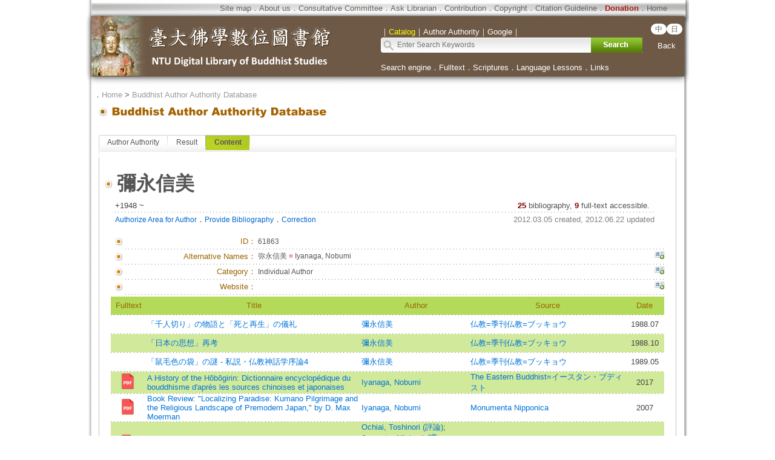

--- FILE ---
content_type: text/html;charset=utf-8
request_url: https://buddhism.lib.ntu.edu.tw/en/author/authorinfo.jsp?ID=%2061863
body_size: 8714
content:
 





 

<html>
<head>
	<!-- Global site tag (gtag.js) - Google Analytics -->
	<script async src="https://www.googletagmanager.com/gtag/js?id=G-W1HN00TY2L"></script>
	<script src="https://buddhism.lib.ntu.edu.tw/common/gtag.js" type="text/javascript"></script>
	<base href="https://buddhism.lib.ntu.edu.tw/" >
	<meta http-equiv="Content-Type" content="text/html; charset=utf-8">
	<title>NTU Digital Library of Buddhist Studies ::: Buddhist Author Authority Database</title>
	<link rel="SHORTCUT ICON" href="images/weblogo.ico">
	<link rel=stylesheet type="text/css" href="style.css"> 
	<link rel=stylesheet type="text/css" href="style_v1.css">
	<script src="javascript.js" type="text/javascript"></script>
	<script src="jquery-1.11.0.js" type="text/javascript"></script>
</head>
<body>

<table align="center" class="MainPanel">
    <tr>
	<td valign="top" colspan="3" class="MainPanelHeader">

<div align='center'><input type='hidden' name='choose' id='choose' value='SearchForm1'>
	<table border='0' width='995' cellspacing='0' cellpadding='4' height='148'>
		<tr>
			<td height='25' colspan='3'>
			<p align='right' style='font-size:10pt'>
			<font size='2' color='#FFFFFF'><a class='topheader' href='en/aboutus/sitemap.jsp'>Site map</a></font><font color='#676767'>．<a class='topheader' href='en/aboutus/aboutus.jsp'>About us</a>．<a class='topheader' href='en/aboutus/consultants.jsp'>Consultative Committee</a>．<a class='topheader' href='en/aboutus/contactus.jsp'>Ask Librarian</a>．<a class='topheader' href='en/aboutus/search_reg.jsp'>Contribution</a>．<a class='topheader' href='en/aboutus/copyright.jsp'>Copyright</a>．<a class='topheader' href="en/aboutus/cite.jsp">Citation Guideline</a>．<a class='topheader' href="en/aboutus/donate.jsp"><font size='2' color='#AA2211'><b>Donation</b></font></a>．<a class='topheader' href='./en/index.jsp'>Home</a>&nbsp;&nbsp;&nbsp;&nbsp;&nbsp;&nbsp;&nbsp;&nbsp;</font></td>
		</tr>
		<tr>
			<td width='474' rowspan='2'><a href='https://buddhism.lib.ntu.edu.tw/en/index.jsp'><img src='https://buddhism.lib.ntu.edu.tw/images/headlogolink.gif' border=0></a></td>
			<td valign='bottom' height='45'><font style='font-size:10pt' color='#FFFFFF'>｜<span id='S1' style='color:yellow'>Catalog</span>｜<span id='S2'>Author Authority</span>｜<!-- <span id='S3'>Chinese Buddhist Art</span>｜ --><span id='S4'>Google</span>｜</font><br>
			<div id='searchpanel'>
				<form name='SearchForm1' id='SearchForm1' method='get' action='en/search/default.jsp' style='margin-top:0px;margin-bottom:0px;'>
				<table border='0' cellspacing='0' cellpadding='0'>
					<tr><td width='360' height='25' background='https://buddhism.lib.ntu.edu.tw/images/search-input.gif' align='left'><input name='q' type='text' size='40' style='border: 0px none;background-color: transparent;font-size: 12; margin-left:25' onkeydown='if(window.event.keyCode==13) $("#SearchForm1").submit()' placeholder='Enter Search Keywords'></td>
						<td><button type='submit' onclick='$('#SearchForm1').submit()' onmouseover="this.style.cursor='pointer';" onmouseout="this.style.cursor='auto';" style="border:0px solid #000000;width:85px;height:25px;background-image:url('https://buddhism.lib.ntu.edu.tw/images/search-submit-en.gif');">&nbsp;</button></td>
					</tr>
				</table>
				</form>
			</div>
			</td>
			<td width='65' valign='top' align=center>
				<div style='margin-top: 7'><b><font size='2' color='#FFFFFF' face='Arial'>
	                <span class="badge-version"><a href='../index.jsp'>中</a></span><span class="badge-version"><a href='../jp/index.jsp'>日</a></span></font></b>
					<!--<a class='select' href='../DLMBS/index.jsp'>中文版</a></font></b>-->
                    <br><br><a class='select' href='javascript:history.go(-1);'>Back</a></div>
			</td>
		</tr>
		<tr>
			<td width='501' colspan='2' height='40' style='font-size:10pt'><font color='#FFFFFF'><a class='select' href='./en/search/'>Search engine</a>．<a class='select' href='./en/fulltext/'>Fulltext</a>．<a class='select' href='./en/sutra/'>Scriptures</a>．<a class='select' href='./en/lesson/'>Language Lessons</a>．<a class='select' href='./en/website/'>Links</a></font></td>
		</tr>
		<tr>
			<td width='474' height='15'></td>
			<td width='501' height='15' colspan='2'></td>
		</tr>
	</table>
</div>

<script language="javascript">
function setChoose(span){
	$("#S1").css("color","#FFFFFF");
	$("#S2").css("color","#FFFFFF");
	$("#S3").css("color","#FFFFFF");
	$("#S4").css("color","#FFFFFF");
	$("#"+span).css("color","yellow");
}

$(function(){	
	$("#S1").click(function(){
		$("#choose").val("SearchForm1");
		setChoose("S1");
		$("#searchpanel").html("<form name='SearchForm1' id='SearchForm1' method='get' style=\"margin-top:0px;margin-bottom:0px;\" action='search/default.jsp'><table border='0' cellspacing='0' cellpadding='0'><tr><td width='360' height='25' background='https://buddhism.lib.ntu.edu.tw/images/search-input.gif' align='left'><input name='q' type='text' size='40' style='border: 0px none;background-color: transparent;font-size: 12; margin-left:25' onkeydown='if(window.event.keyCode==13) $(\"#SearchForm1\").submit()' placeholder=\"Enter Search Keywords\"></td><td><button type='submit' onclick=\"$('#SearchForm1').submit()\" onmouseover=\"this.style.cursor='pointer';\" onmouseout=\"this.style.cursor='auto';\" style=\"border:0px solid #000000;width:85px;height:25px;background-image:url('https://buddhism.lib.ntu.edu.tw/images/search-submit-en.gif');\">&nbsp;</button></td></tr></table></form>");
	});
	$("#S1").mouseover(function() {
		this.style.color="yellow";
		this.style.cursor="pointer";
	});
	$("#S1").mouseout(function() {
		if($("#choose").val()!="SearchForm1") this.style.color="#FFFFFF";
	});
	
	$("#S2").click(function(){
		$("#choose").val("SearchForm2");
		setChoose("S2");
		$("#searchpanel").html("<form name='SearchForm2' id='SearchForm2' method='POST' style=\"margin-top:0px;margin-bottom:0px;\" action='https://buddhism.lib.ntu.edu.tw/en/author/authorlist.jsp'><table border='0' cellspacing='0' cellpadding='0'><input type='hidden' name='cboAuthorQryRule' value='part'><tr><td width='360' height='25' background='https://buddhism.lib.ntu.edu.tw/images/search-input.gif' align='left'><input name='txtAuthorQryString' id='txtAuthorQryString' type='text' size='40' style='border: 0px none;background-color: transparent;font-size: 12; margin-left:25' onkeydown='if(window.event.keyCode==13) $(\"#SearchForm2\").submit()' placeholder=\"Enter Search Keywords\"></td><td><button type='submit' onclick=\"$('#SearchForm2').submit()\" onmouseover=\"this.style.cursor='pointer';\" onmouseout=\"this.style.cursor='auto';\" style=\"border:0px solid #000000;width:85px;height:25px;background-image:url('https://buddhism.lib.ntu.edu.tw/images/search-submit-en.gif');\">&nbsp;</button></td></tr></table></form>");
	});
	$("#S2").mouseover(function() {
		this.style.color="yellow";
		this.style.cursor="pointer";
	});
	$("#S2").mouseout(function() {
		if($("#choose").val()!="SearchForm2") this.style.color="#FFFFFF";
	});
	
	$("#S3").click(function(){
		$("#choose").val("SearchForm3");
		setChoose("S3");
		$("#searchpanel").html("<form name='SearchForm3' id='SearchForm3' method='POST' style=\"margin-top:0px;margin-bottom:0px;\" action='http://140.112.115.46/paper/user/general_01.asp'><table border='0' cellspacing='0' cellpadding='0'><input type='hidden' name='step' value='1'><input type='hidden' name='search_type' value='不限欄位'><tr><td width='360' height='25' background='https://buddhism.lib.ntu.edu.tw/images/search-input.gif' align='left'><input name='search_text' id='search_text' type='text' size='40' style='border: 0px none;background-color: transparent;font-size: 12; margin-left:25' onkeydown='if(window.event.keyCode==13) $(\"#SearchForm3\").submit()' placeholder=\"Enter Search Keywords\"></td><td><button type='submit' onclick=\"$('#SearchForm3').submit()\" onmouseover=\"this.style.cursor='pointer';\" onmouseout=\"this.style.cursor='auto';\" style=\"border:0px solid #000000;width:85px;height:25px;background-image:url('https://buddhism.lib.ntu.edu.tw/images/search-submit-en.gif');\">&nbsp;</button></td></tr></table></form>");
	});
	$("#S3").mouseover(function() {
		this.style.color="yellow";
		this.style.cursor="pointer";
	});
	$("#S3").mouseout(function() {
		if($("#choose").val()!="SearchForm3") this.style.color="#FFFFFF";
	});
	
	$("#S4").click(function(){
		$("#choose").val("SearchForm4");
		setChoose("S4");
		$("#searchpanel").html("<form name='SearchForm4' id='SearchForm4' method='get' style=\"margin-top:0px;margin-bottom:0px;\" action='https://www.google.com/search'><table border='0' cellspacing='0' cellpadding='0'><input type=hidden name=sitesearch value='http://buddhism.lib.ntu.edu.tw'><tr><td width='360' height='25' background='https://buddhism.lib.ntu.edu.tw/images/search-input.gif' align='left'><input name='as_q' id='as_q' type='text' size='40' style='border: 0px none;background-color: transparent;font-size: 12; margin-left:25' onkeydown='if(window.event.keyCode==13) $(\"#SearchForm4\").submit()' placeholder=\"Enter Search Keywords\"></td><td><button type='submit' onclick=\"$('#SearchForm4').submit()\" onmouseover=\"this.style.cursor='pointer';\" onmouseout=\"this.style.cursor='auto';\" style=\"border:0px solid #000000;width:85px;height:25px;background-image:url('https://buddhism.lib.ntu.edu.tw/images/search-submit-en.gif');\">&nbsp;</button></td></tr></table></form>");
	});
	$("#S4").mouseover(function() {
		this.style.color="yellow";
		this.style.cursor="pointer";
	});
	$("#S4").mouseout(function() {
		if($("#choose").val()!="SearchForm4") this.style.color="#FFFFFF";
	});
})
</script>
</td>
    </tr>
    <tr>
        <td class="MainPanelLeft"></td>
        <td class="MainPanelCenter">
        <!------------------------------ 主要網頁內容 Start ------------------------------>
        <!------------------------------ 1.指南 Start ------------------------------>
		<div class="guide">．<a href="en\./index.jsp" class="guide">Home</a> > 
			<a class="guide" href="en\author">Buddhist Author Authority Database</a></div>
        <!------------------------------ 1.指南  End  ------------------------------>
        <!------------------------------ 2.單元功能選單 Start ------------------------------>
		<table border="0" width="100%">
			<tr>
				<td><a href="en/author" class="pagetitle">
				<img src="en/images/title/Title_Author.gif" border="0"></a></td>
				<td width="85%" valign="bottom"><div class="pagetitle"></div></td>
				<td width="130" valign="bottom" align="right">

				</td>
			</tr>
		</table><br>
        <!------------------------------ 2.單元功能選單  End  ------------------------------>
        <!------------------------------ 3.單元內容 Start ------------------------------>
		<table border="0" width="100%" height="300" cellspacing=4 cellpadding=4>
			<tr>
				<td valign="top" width="80%">
				<!------------------------------ 3.2 單元內容  (中) Start ------------------------------>
					
				<div class="TabStyle_60">
			       	<ul class="TabStyle TabStyle_60">
			           	<li class="Tab_frist" onMouseOver="this.className='Tab_frist_Over';" onMouseOut="this.className='Tab_frist';"><a href="en/author/index.jsp" class="Tab_R">Author Authority</a></li>
						<li onMouseOver="this.className='Tab_Over';" onMouseOut="this.className=null;"><a href="en/author/authorlist.jsp" class="Tab_R">Result</a></li>
						<li class="Tab_On"><a href="en/author/authorinfo.jsp" class="Tab_R">Content</a></li>
						<!--<li class="Tab_last" onmouseover="this.className='Tab_last_Over';" onmouseout="this.className='Tab_last';"><a class="Tab_R" href="author/authormodify.jsp">提供著者資訊</a></li>-->
					</ul>
			   	</div>
				<table border="0" width="100%" height="100" cellspacing="0" cellpadding="0" bordercolor="#C0C0C0" style="border-top-style:none; border-left-style: solid; border-left-width: 1px; border-right-style: solid; border-right-width: 1px; border-top-width: 1px; border-bottom-style: solid; border-bottom-width: 1px">
					<tr>
						<td>
							<!------------------------------------------------------------------------------------------------->





<br>

<table borderColor="#ffffff" cellSpacing="3" cellPadding="0" borderColorLight="#C1C184" border="0" style="margin-left: 0; margin-right: 0" width="920" align="center">
	<tr>
		<td style="font-size: 10pt; text-align: right" width="20"><img border="0" src="en/images/dot/dot01.gif"></td>
		<td style="font-size: 10pt; text-align: right" colspan="3" width="900">

		<table border="0" width="100%" cellPadding="0" cellspacing="3">
			<tr>
				<td align="left" valign="top"><p style="text-align: left"><b><font size="6">彌永信美</font></b>&nbsp;&nbsp;</td>
				<td align="right" valign="top" width="70">
					
				</td>
			</tr>
		</table>
		</td>
	</tr>
	<tr>
		<td style="font-size: 10pt; text-align: right" width="20" valign="top">&nbsp;
		</td>
		<td style="font-size: 10pt; text-align: right" colspan="3">
		<table border="0" width="100%" cellspacing="0" cellpadding="0">
			<tr>
				<td><font size="2"><!-- 生日資訊 strBidthInfo -->+1948 ~ </font></td>
				<td valign="bottom">
				<p align="right">
				<font size="2"><b><font color="#800000">25</font></b><font color="#0066CC"> 
				</font> bibliography, <b><font color="#800000">9</font></b> full-text accessible. <!-- (<font color="#800000"><b>Not Yet Authorization</b></font>) -->&nbsp;
			</tr>
		</table>
		</td>
	</tr>
	<tr>
		<td width="20" height="1" align="right" valign="top"></td>
		<td colspan="3" height="1" background="images/line01.gif"></td>
	</tr>
	<tr>
		<td style="font-size: 10pt; text-align: right" width="20" valign="top">&nbsp;</td>
		<td style="font-size: 10pt; text-align: right" colspan="3" valign="top" height="30">
		<table border="0" width="100%" cellspacing="0" cellpadding="0" style="TABLE-LAYOUT: fixed">
			<tr>
				<td><a href="en/author/authorauthorize.jsp"><font color="#0066CC">Authorize Area for Author</font></a>．<a href="en/author/authorreg.jsp"><font color="#0066CC">Provide Bibliography</font></a>．<a href="en/author/authormodify.jsp?ID=61863"><font color="#0066CC">Correction</font></a></td>
				<td align="right"><font size="2" color="#808080">2012.03.05 created, 2012.06.22 updated</font><!--
				<p align="right"><font size="2">相關書目中有以下出版年<select id="sel_pressyear1" onchange="search('釋印順',this.value,'pressyear')" name="D7" size="1">
				<option selected>出版年</option>
				<option value="2007">2007 (1筆 )</option>
				<option value="2004">2004 (1筆 )</option>
				<option value="2003">2003 (2筆 )</option>
				<option value="2002">2002 (3筆 )</option>
				<option value="2001">2001 (9筆 )</option>
				<option value="2000">2000 (15筆 )</option>
				<option value="1999">1999 (1筆 )</option>
				<option value="1998">1998 (3筆 )</option>
				<option value="1997">1997 (2筆 )</option>
				<option value="1996">1996 (2筆 )</option>
				</select> 資料類型<select id="sel_mediatype1" onchange="search('釋印順',this.value,'mediatype')" name="D8" size="1">
				<option selected>資料類型</option>
				<option value="期刊論文">期刊論文 (45筆 )</option>
				<option value="書籍">書籍 (18筆 )</option>
				<option value="博碩士論文">博碩士論文 (4筆 )</option>
				<option value="會議論文">會議論文 (1筆 )</option>
				<option value="網路資料">網路資料 (1筆 )</option>
				<option value="論文集">論文集 (1筆 )</option>
				</select></font>--></td>
			</tr>
		</table>
		</td>
	</tr>
	</table>
	<table style="table-layout: fixed; word-wrap: break-word" borderColor="#ffffff" cellSpacing="3" cellPadding="0" borderColorLight="#C1C184" border="0" style="margin-left: 0; margin-right: 0" width="920" align="center">
	<tr>
		<td style="font-size: 10pt; text-align: right" width="20"><img border="0" src="en/images/dot/dot01.gif"></td>
		<td style="font-size: 10pt; text-align: right" width="210"><font color="#996600">ID<!--序號-->：</font></td>
		<td style="font-size: 10pt; " width="650" colspan="2"><p style="text-align: left">61863</td>
	</tr>
	<tr>
		<td width="20" height="1" align="right" valign="top"></td>
		<td colspan="3" height="1" background="en/images/line01.gif"></td>
	</tr>
	<tr>
		<td style="font-size: 10pt; text-align: right" width="20"><img border="0" src="en/images/dot/dot01.gif"></td>
		<td style="font-size: 10pt; text-align: right" width="210"><font color="#996600">Alternative Names：</font></td>
		<td style="font-size: 10pt; " width="650"><p style="text-align: left">弥永信美 <font color=#AA2211>=</font> Iyanaga, Nobumi</td>
		<td style="font-size: 10pt; " width="20" valign="top" align="right"><a title="校正著者資訊：別名" href="en/author/authormodify.jsp?ID=61863&topic=1#begin"><img border="0" src="en/images/dot/supplyinfo.jpg"></a></td>
	</tr>
	<tr>
		<td width="20" height="1" align="right" valign="top"></td>
		<td colspan="3" height="1" background="en/images/line01.gif"></td>
	</tr>
	<tr>
		<td style="font-size: 10pt; text-align: right" width="20"><img border="0" src="en/images/dot/dot01.gif"></td>
		<td style="font-size: 10pt; text-align: right" width="210"><font color="#996600">Category：</font></td>
		<td style="font-size: 10pt; " width="650"><p style="text-align: left">Individual Author</td>
		<td style="font-size: 10pt; " width="20" valign="top" align="right"><a href="en/author/authormodify.jsp?ID=61863&topic=2#begin"><img border="0" src="en/images/dot/supplyinfo.jpg"></a></td>
	</tr>
	<tr>
		<td width="20" height="1" align="right" valign="top"></td>
		<td colspan="3" height="1" background="en/images/line01.gif"></td>
	</tr>

	<tr>
		<td style="font-size: 10pt; text-align: right" width="20"><img border="0" src="en/images/dot/dot01.gif"></td>
		<td style="font-size: 10pt; text-align: right" width="210"><font color="#996600">Website：</font></td>
		<td style="font-size: 10pt; " width="650"><a target="_blank" href="" class="extendsearch"></a> </td>
		<td style="font-size: 10pt; " valign="top" width="20" align="right"><a title="校正著者資訊：網站" href="en/author/authormodify.jsp?ID=61863&topic=7#begin"><img border="0" src="en/images/dot/supplyinfo.jpg"></a></td>
	</tr>
	<tr>
		<td width="20" height="1" align="right" valign="top"></td>
		<td colspan="3" height="1" background="en/images/line01.gif"></td>
	</tr>

	<tr><td colspan="4">
			<table style="BORDER-COLLAPSE: collapse; FONT-SIZE: 10pt" border="0" cellSpacing="1" borderColor="#F1F8E0" cellPadding="0" width="100%">
				<tr bgColor="#FFFFFF">
					<td width="60" height="30" align="middle" bgcolor="#B4DA5A">
					<font color="#996600">Fulltext<!--全文--></font></td>
					<td align="middle" bgcolor="#B4DA5A">
					<font color="#996600">Title<!--題名--></font></td>
					<td align="middle" bgcolor="#B4DA5A">
					<font color="#996600">Author<!--作者--></font></td>
					<td align="middle" bgcolor="#B4DA5A">
					<font color="#996600">Source<!--出處--></font></td>
					<td align="middle" bgcolor="#B4DA5A">
					<font color="#996600">Date<!--出版日期--></font></td>
				</tr>
                <tr><td colspan="5" height="1" background="en/images/line01.gif"></td></tr>
				
						<tr bgcolor="#FFFFFF" onMouseOver="this.style.backgroundColor='#FFFF66';" onMouseOut="this.style.backgroundColor='#FFFFFF';">
							<td vAlign="middle" align="center" height="30">&nbsp;</td>
							<td vAlign="middle" align="left"><a href="https://buddhism.lib.ntu.edu.tw/en/search/search_detail.jsp?seq=205459&comefrom=authorinfo" class="extendsearch">「千人切り」の物語と「死と再生」の儀礼</a></td>
							<td vAlign="middle" align="left"><a href='en/author/authorinfo.jsp?ID=61863' class='extendsearch'>彌永信美</a></td>
                            
                            <td vAlign="middle" align="left"><a href="./en/journal/journaldetail.jsp?seq=1755&comefrom=authorinfo" class="extendsearch" target="_blank">仏教=季刊仏教=ブッキョウ</a></td>
                            
							<td vAlign="middle" align="center">1988.07</td>
						</tr>
                        <tr><td colspan="5" height="1" background="en/images/line01.gif"></td></tr>
					<!--
					<tr><td style="font-size: 10pt; text-align: right" width="20" valign="top">。</td>
						<td style="font-size: 10pt; text-align: left" colspan="3"><a href="https://buddhism.lib.ntu.edu.tw/BDLM/toModule.do?prefix=/search&page=/search_detail.jsp?seq=205459" class="extendsearch">「千人切り」の物語と「死と再生」の儀礼</a>  / 彌永信美 / 仏教=季刊仏教=ブッキョウ n.4 / 1988.07</td>
					</tr>
					<tr>
						<td width="20" height="1" align="right" valign="top"></td>
						<td colspan="3" height="1" background="en/images/line01.gif"></td>
					</tr>-->
				
						<tr bgcolor="#D1E99A" onMouseOver="this.style.backgroundColor='#FFFF66';" onMouseOut="this.style.backgroundColor='#D1E99A';">
							<td vAlign="middle" align="center" height="30">&nbsp;</td>
							<td vAlign="middle" align="left"><a href="https://buddhism.lib.ntu.edu.tw/en/search/search_detail.jsp?seq=205480&comefrom=authorinfo" class="extendsearch">「日本の思想」再考</a></td>
							<td vAlign="middle" align="left"><a href='en/author/authorinfo.jsp?ID=61863' class='extendsearch'>彌永信美</a></td>
                            
                            <td vAlign="middle" align="left"><a href="./en/journal/journaldetail.jsp?seq=1755&comefrom=authorinfo" class="extendsearch" target="_blank">仏教=季刊仏教=ブッキョウ</a></td>
                            
							<td vAlign="middle" align="center">1988.10</td>
						</tr>
                        <tr><td colspan="5" height="1" background="en/images/line01.gif"></td></tr>
					<!--
					<tr><td style="font-size: 10pt; text-align: right" width="20" valign="top">。</td>
						<td style="font-size: 10pt; text-align: left" colspan="3"><a href="https://buddhism.lib.ntu.edu.tw/BDLM/toModule.do?prefix=/search&page=/search_detail.jsp?seq=205480" class="extendsearch">「日本の思想」再考</a>  / 彌永信美 / 仏教=季刊仏教=ブッキョウ n.5 / 1988.10</td>
					</tr>
					<tr>
						<td width="20" height="1" align="right" valign="top"></td>
						<td colspan="3" height="1" background="en/images/line01.gif"></td>
					</tr>-->
				
						<tr bgcolor="#FFFFFF" onMouseOver="this.style.backgroundColor='#FFFF66';" onMouseOut="this.style.backgroundColor='#FFFFFF';">
							<td vAlign="middle" align="center" height="30">&nbsp;</td>
							<td vAlign="middle" align="left"><a href="https://buddhism.lib.ntu.edu.tw/en/search/search_detail.jsp?seq=205584&comefrom=authorinfo" class="extendsearch">「鼠毛色の袋」の謎 - 私説・仏教神話学序論4</a></td>
							<td vAlign="middle" align="left"><a href='en/author/authorinfo.jsp?ID=61863' class='extendsearch'>彌永信美</a></td>
                            
                            <td vAlign="middle" align="left"><a href="./en/journal/journaldetail.jsp?seq=1755&comefrom=authorinfo" class="extendsearch" target="_blank">仏教=季刊仏教=ブッキョウ</a></td>
                            
							<td vAlign="middle" align="center">1989.05</td>
						</tr>
                        <tr><td colspan="5" height="1" background="en/images/line01.gif"></td></tr>
					<!--
					<tr><td style="font-size: 10pt; text-align: right" width="20" valign="top">。</td>
						<td style="font-size: 10pt; text-align: left" colspan="3"><a href="https://buddhism.lib.ntu.edu.tw/BDLM/toModule.do?prefix=/search&page=/search_detail.jsp?seq=205584" class="extendsearch">「鼠毛色の袋」の謎 - 私説・仏教神話学序論4</a>  / 彌永信美 / 仏教=季刊仏教=ブッキョウ n.7 / 1989.05</td>
					</tr>
					<tr>
						<td width="20" height="1" align="right" valign="top"></td>
						<td colspan="3" height="1" background="en/images/line01.gif"></td>
					</tr>-->
				
						<tr bgcolor="#D1E99A" onMouseOver="this.style.backgroundColor='#FFFF66';" onMouseOut="this.style.backgroundColor='#D1E99A';">
							<td vAlign="middle" align="center" height="30"> <a href='https://otani.repo.nii.ac.jp/?action=pages_view_main&active_action=repository_view_main_item_detail&item_id=8438&item_no=1&page_id=13&block_id=28' target=_blank><img src='images/dot/icon_pdf2.png' width='25px;' border=0></a>&nbsp;</td>
							<td vAlign="middle" align="left"><a href="https://buddhism.lib.ntu.edu.tw/en/search/search_detail.jsp?seq=602692&comefrom=authorinfo" class="extendsearch">A History of the Hōbōgirin: Dictionnaire encyclopédique du bouddhisme d'après les sources chinoises et japonaises</a></td>
							<td vAlign="middle" align="left"><a href='en/author/authorinfo.jsp?ID=61863' class='extendsearch'>Iyanaga, Nobumi</a></td>
                            
                            <td vAlign="middle" align="left"><a href="./en/journal/journaldetail.jsp?seq=1191&comefrom=authorinfo" class="extendsearch" target="_blank">The Eastern Buddhist=イースタン・ブディスト</a></td>
                            
							<td vAlign="middle" align="center">2017</td>
						</tr>
                        <tr><td colspan="5" height="1" background="en/images/line01.gif"></td></tr>
					<!--
					<tr><td style="font-size: 10pt; text-align: right" width="20" valign="top">。</td>
						<td style="font-size: 10pt; text-align: left" colspan="3"><a href="https://buddhism.lib.ntu.edu.tw/BDLM/toModule.do?prefix=/search&page=/search_detail.jsp?seq=602692" class="extendsearch">A History of the Hōbōgirin: Dictionnaire encyclopédique du bouddhisme d'après les sources chinoises et japonaises</a>  / Iyanaga, Nobumi / The Eastern Buddhist=イースタン・ブディスト v.48 n.1 New Series / 2017 [<a href=https://otani.repo.nii.ac.jp/?action=pages_view_main&active_action=repository_view_main_item_detail&item_id=8438&item_no=1&page_id=13&block_id=28 class=extendsearch target=_blank>全文</a>]</td>
					</tr>
					<tr>
						<td width="20" height="1" align="right" valign="top"></td>
						<td colspan="3" height="1" background="en/images/line01.gif"></td>
					</tr>-->
				
						<tr bgcolor="#FFFFFF" onMouseOver="this.style.backgroundColor='#FFFF66';" onMouseOut="this.style.backgroundColor='#FFFFFF';">
							<td vAlign="middle" align="center" height="30"> <a href='https://www.jstor.org/stable/pdf/25066490.pdf?refreqid=excelsior%3A2a2f90335aad50d1e1ef4dfecf1a4b8f' target=_blank><img src='images/dot/icon_pdf2.png' width='25px;' border=0></a>&nbsp;</td>
							<td vAlign="middle" align="left"><a href="https://buddhism.lib.ntu.edu.tw/en/search/search_detail.jsp?seq=572661&comefrom=authorinfo" class="extendsearch">Book Review: "Localizing Paradise: Kumano Pilgrimage and the Religious Landscape of Premodern Japan," by D. Max Moerman</a></td>
							<td vAlign="middle" align="left"><a href='en/author/authorinfo.jsp?ID=61863' class='extendsearch'>Iyanaga, Nobumi</a></td>
                            
                            <td vAlign="middle" align="left"><a href="./en/journal/journaldetail.jsp?seq=1300&comefrom=authorinfo" class="extendsearch" target="_blank">Monumenta Nipponica</a></td>
                            
							<td vAlign="middle" align="center">2007</td>
						</tr>
                        <tr><td colspan="5" height="1" background="en/images/line01.gif"></td></tr>
					<!--
					<tr><td style="font-size: 10pt; text-align: right" width="20" valign="top">。</td>
						<td style="font-size: 10pt; text-align: left" colspan="3"><a href="https://buddhism.lib.ntu.edu.tw/BDLM/toModule.do?prefix=/search&page=/search_detail.jsp?seq=572661" class="extendsearch">Book Review: "Localizing Paradise: Kumano Pilgrimage and the Religious Landscape of Premodern Japan," by D. Max Moerman</a>  / Iyanaga, Nobumi / Monumenta Nipponica v.62 n.1 / 2007 [<a href=https://www.jstor.org/stable/pdf/25066490.pdf?refreqid=excelsior%3A2a2f90335aad50d1e1ef4dfecf1a4b8f class=extendsearch target=_blank>全文</a>]</td>
					</tr>
					<tr>
						<td width="20" height="1" align="right" valign="top"></td>
						<td colspan="3" height="1" background="en/images/line01.gif"></td>
					</tr>-->
				
						<tr bgcolor="#D1E99A" onMouseOver="this.style.backgroundColor='#FFFF66';" onMouseOut="this.style.backgroundColor='#D1E99A';">
							<td vAlign="middle" align="center" height="30"> <a href='https://www.persee.fr/doc/asie_0766-1177_2011_num_20_1_1382' target=_blank><img src='images/dot/icon_pdf2.png' width='25px;' border=0></a>&nbsp;</td>
							<td vAlign="middle" align="left"><a href="https://buddhism.lib.ntu.edu.tw/en/search/search_detail.jsp?seq=676301&comefrom=authorinfo" class="extendsearch">Book Review: Konzō-ron: Honbun to Kenkyū Edited by Miyai Rika and Motoi Makiko</a></td>
							<td vAlign="middle" align="left"><a href='en/author/authorinfo.jsp?ID=56789' class='extendsearch'>Ochiai, Toshinori (評論)</a>; <a href='en/author/authorinfo.jsp?ID= 23443' class='extendsearch'> Jamentz, Michael (譯)</a>; <a href='en/author/authorinfo.jsp?ID= 61863' class='extendsearch'> Iyanaga, Nobumi (譯)</a>; <a href='en/author/authorinfo.jsp?ID= 4420' class='extendsearch'> Deleanu, Florin (譯)</a></td>
                            
                            <td vAlign="middle" align="left"><a href="./en/journal/journaldetail.jsp?seq=1272&comefrom=authorinfo" class="extendsearch" target="_blank">Cahiers d'Extême-Asie </a></td>
                            
							<td vAlign="middle" align="center">2011</td>
						</tr>
                        <tr><td colspan="5" height="1" background="en/images/line01.gif"></td></tr>
					<!--
					<tr><td style="font-size: 10pt; text-align: right" width="20" valign="top">。</td>
						<td style="font-size: 10pt; text-align: left" colspan="3"><a href="https://buddhism.lib.ntu.edu.tw/BDLM/toModule.do?prefix=/search&page=/search_detail.jsp?seq=676301" class="extendsearch">Book Review: Konzō-ron: Honbun to Kenkyū Edited by Miyai Rika and Motoi Makiko</a>  / Ochiai, Toshinori (評論); Jamentz, Michael (譯); Iyanaga, Nobumi (譯); Deleanu, Florin (譯) / Cahiers d'Extême-Asie  v.20 / 2011 [<a href=https://www.persee.fr/doc/asie_0766-1177_2011_num_20_1_1382 class=extendsearch target=_blank>全文</a>]</td>
					</tr>
					<tr>
						<td width="20" height="1" align="right" valign="top"></td>
						<td colspan="3" height="1" background="en/images/line01.gif"></td>
					</tr>-->
				
						<tr bgcolor="#FFFFFF" onMouseOver="this.style.backgroundColor='#FFFF66';" onMouseOut="this.style.backgroundColor='#FFFFFF';">
							<td vAlign="middle" align="center" height="30"> <a href='https://www.persee.fr/doc/asie_0766-1177_2012_num_21_1_1407' target=_blank><img src='images/dot/icon_pdf2.png' width='25px;' border=0></a>&nbsp;</td>
							<td vAlign="middle" align="left"><a href="https://buddhism.lib.ntu.edu.tw/en/search/search_detail.jsp?seq=676309&comefrom=authorinfo" class="extendsearch">La « possession » des esprits animaux (tsukimono) au Japon et la mythologie bouddhique</a></td>
							<td vAlign="middle" align="left"><a href='en/author/authorinfo.jsp?ID=61863' class='extendsearch'>Iyanaga, Nobumi (著)=彌永信美 (au.)</a></td>
                            
                            <td vAlign="middle" align="left"><a href="./en/journal/journaldetail.jsp?seq=1272&comefrom=authorinfo" class="extendsearch" target="_blank">Cahiers d'Extême-Asie </a></td>
                            
							<td vAlign="middle" align="center">2012</td>
						</tr>
                        <tr><td colspan="5" height="1" background="en/images/line01.gif"></td></tr>
					<!--
					<tr><td style="font-size: 10pt; text-align: right" width="20" valign="top">。</td>
						<td style="font-size: 10pt; text-align: left" colspan="3"><a href="https://buddhism.lib.ntu.edu.tw/BDLM/toModule.do?prefix=/search&page=/search_detail.jsp?seq=676309" class="extendsearch">La « possession » des esprits animaux (tsukimono) au Japon et la mythologie bouddhique</a>  / Iyanaga, Nobumi (著)=彌永信美 (au.) / Cahiers d'Extême-Asie  v.21 / 2012 [<a href=https://www.persee.fr/doc/asie_0766-1177_2012_num_21_1_1407 class=extendsearch target=_blank>全文</a>]</td>
					</tr>
					<tr>
						<td width="20" height="1" align="right" valign="top"></td>
						<td colspan="3" height="1" background="en/images/line01.gif"></td>
					</tr>-->
				
						<tr bgcolor="#D1E99A" onMouseOver="this.style.backgroundColor='#FFFF66';" onMouseOut="this.style.backgroundColor='#D1E99A';">
							<td vAlign="middle" align="center" height="30"> <a href='https://www.persee.fr/doc/asie_0766-1177_2013_num_22_1_1421' target=_blank><img src='images/dot/icon_pdf2.png' width='25px;' border=0></a>&nbsp;</td>
							<td vAlign="middle" align="left"><a href="https://buddhism.lib.ntu.edu.tw/en/search/search_detail.jsp?seq=676317&comefrom=authorinfo" class="extendsearch">Modernisation des temples bouddhiques et société locale: le Nanzō-in de Sasaguri</a></td>
							<td vAlign="middle" align="left"><a href='en/author/authorinfo.jsp?ID=57379' class='extendsearch'>Suzuki, Masataka (著)=鈴木正崇 (au.)</a>; <a href='en/author/authorinfo.jsp?ID= 169317' class='extendsearch'> Quiros, Ignacio (譯)</a>; <a href='en/author/authorinfo.jsp?ID= 61863' class='extendsearch'> Iyanaga, Nobumi (譯)</a>; <a href='en/author/authorinfo.jsp?ID= 23395' class='extendsearch'> Bouchy, Anne (譯)</a></td>
                            
                            <td vAlign="middle" align="left"><a href="./en/journal/journaldetail.jsp?seq=1272&comefrom=authorinfo" class="extendsearch" target="_blank">Cahiers d'Extême-Asie </a></td>
                            
							<td vAlign="middle" align="center">2013</td>
						</tr>
                        <tr><td colspan="5" height="1" background="en/images/line01.gif"></td></tr>
					<!--
					<tr><td style="font-size: 10pt; text-align: right" width="20" valign="top">。</td>
						<td style="font-size: 10pt; text-align: left" colspan="3"><a href="https://buddhism.lib.ntu.edu.tw/BDLM/toModule.do?prefix=/search&page=/search_detail.jsp?seq=676317" class="extendsearch">Modernisation des temples bouddhiques et société locale: le Nanzō-in de Sasaguri</a>  / Suzuki, Masataka (著)=鈴木正崇 (au.); Quiros, Ignacio (譯); Iyanaga, Nobumi (譯); Bouchy, Anne (譯) / Cahiers d'Extême-Asie  v.22 / 2013 [<a href=https://www.persee.fr/doc/asie_0766-1177_2013_num_22_1_1421 class=extendsearch target=_blank>全文</a>]</td>
					</tr>
					<tr>
						<td width="20" height="1" align="right" valign="top"></td>
						<td colspan="3" height="1" background="en/images/line01.gif"></td>
					</tr>-->
				
						<tr bgcolor="#FFFFFF" onMouseOver="this.style.backgroundColor='#FFFF66';" onMouseOut="this.style.backgroundColor='#FFFFFF';">
							<td vAlign="middle" align="center" height="30">&nbsp;</td>
							<td vAlign="middle" align="left"><a href="https://buddhism.lib.ntu.edu.tw/en/search/search_detail.jsp?seq=547605&comefrom=authorinfo" class="extendsearch">Récits de la soumission de Mahésvara par Trailokyavijaya</a></td>
							<td vAlign="middle" align="left"><a href='en/author/authorinfo.jsp?ID=61863' class='extendsearch'>彌永信美 (著)=Iyanaga, Nobumi (au.)</a></td>
                            
                            <td vAlign="middle" align="left"></td>
                            
							<td vAlign="middle" align="center">1985</td>
						</tr>
                        <tr><td colspan="5" height="1" background="en/images/line01.gif"></td></tr>
					<!--
					<tr><td style="font-size: 10pt; text-align: right" width="20" valign="top">。</td>
						<td style="font-size: 10pt; text-align: left" colspan="3"><a href="https://buddhism.lib.ntu.edu.tw/BDLM/toModule.do?prefix=/search&page=/search_detail.jsp?seq=547605" class="extendsearch">Récits de la soumission de Mahésvara par Trailokyavijaya</a>  / 彌永信美 (著)=Iyanaga, Nobumi (au.) / 1985</td>
					</tr>
					<tr>
						<td width="20" height="1" align="right" valign="top"></td>
						<td colspan="3" height="1" background="en/images/line01.gif"></td>
					</tr>-->
				
						<tr bgcolor="#D1E99A" onMouseOver="this.style.backgroundColor='#FFFF66';" onMouseOut="this.style.backgroundColor='#D1E99A';">
							<td vAlign="middle" align="center" height="30">&nbsp;</td>
							<td vAlign="middle" align="left"><a href="https://buddhism.lib.ntu.edu.tw/en/search/search_detail.jsp?seq=270588&comefrom=authorinfo" class="extendsearch">Recits de la soumission de Mahesvara par Trailokyavijaya, d'apres les sources chinoises et japonaises</a></td>
							<td vAlign="middle" align="left"><a href='en/author/authorinfo.jsp?ID=61863' class='extendsearch'>Iyanaga, Nobumi</a></td>
                            
                            <td vAlign="middle" align="left"><a href="./en/journal/journaldetail.jsp?seq=1301&comefrom=authorinfo" class="extendsearch" target="_blank">Mélanges Chinois et Bouddhiques</a></td>
                            
							<td vAlign="middle" align="center">1985</td>
						</tr>
                        <tr><td colspan="5" height="1" background="en/images/line01.gif"></td></tr>
					<!--
					<tr><td style="font-size: 10pt; text-align: right" width="20" valign="top">。</td>
						<td style="font-size: 10pt; text-align: left" colspan="3"><a href="https://buddhism.lib.ntu.edu.tw/BDLM/toModule.do?prefix=/search&page=/search_detail.jsp?seq=270588" class="extendsearch">Recits de la soumission de Mahesvara par Trailokyavijaya, d'apres les sources chinoises et japonaises</a>  / Iyanaga, Nobumi / Mélanges Chinois et Bouddhiques v.22 / 1985</td>
					</tr>
					<tr>
						<td width="20" height="1" align="right" valign="top"></td>
						<td colspan="3" height="1" background="en/images/line01.gif"></td>
					</tr>-->
				
						<tr bgcolor="#FFFFFF" onMouseOver="this.style.backgroundColor='#FFFF66';" onMouseOut="this.style.backgroundColor='#FFFFFF';">
							<td vAlign="middle" align="center" height="30">&nbsp;</td>
							<td vAlign="middle" align="left"><a href="https://buddhism.lib.ntu.edu.tw/en/search/search_detail.jsp?seq=630056&comefrom=authorinfo" class="extendsearch">Rethinking Medieval Shinto</a></td>
							<td vAlign="middle" align="left"><a href='en/author/authorinfo.jsp?ID=5578' class='extendsearch'>Faure, Bernard</a>; <a href='en/author/authorinfo.jsp?ID= 107633' class='extendsearch'> Como, Michael</a>; <a href='en/author/authorinfo.jsp?ID= 61863' class='extendsearch'> Iyanaga, Nobumi</a></td>
                            
                            <td vAlign="middle" align="left"></td>
                            
							<td vAlign="middle" align="center">2006</td>
						</tr>
                        <tr><td colspan="5" height="1" background="en/images/line01.gif"></td></tr>
					<!--
					<tr><td style="font-size: 10pt; text-align: right" width="20" valign="top">。</td>
						<td style="font-size: 10pt; text-align: left" colspan="3"><a href="https://buddhism.lib.ntu.edu.tw/BDLM/toModule.do?prefix=/search&page=/search_detail.jsp?seq=630056" class="extendsearch">Rethinking Medieval Shinto</a>  / Faure, Bernard; Como, Michael; Iyanaga, Nobumi / 2006</td>
					</tr>
					<tr>
						<td width="20" height="1" align="right" valign="top"></td>
						<td colspan="3" height="1" background="en/images/line01.gif"></td>
					</tr>-->
				
						<tr bgcolor="#D1E99A" onMouseOver="this.style.backgroundColor='#FFFF66';" onMouseOut="this.style.backgroundColor='#D1E99A';">
							<td vAlign="middle" align="center" height="30">&nbsp;</td>
							<td vAlign="middle" align="left"><a href="https://buddhism.lib.ntu.edu.tw/en/search/search_detail.jsp?seq=541860&comefrom=authorinfo" class="extendsearch">Rethinking Medieval Shintō: In Homage to Allan Grapard (Repenser le shintō médiéval:  En hommage à Allan Grapard)</a></td>
							<td vAlign="middle" align="left"><a href='en/author/authorinfo.jsp?ID=5578' class='extendsearch'>Faure, Bernard</a>; <a href='en/author/authorinfo.jsp?ID= 3667' class='extendsearch'> Como, Michael Ilio</a>; <a href='en/author/authorinfo.jsp?ID= 61863' class='extendsearch'> Iyanaga, Nobumi</a></td>
                            
                            <td vAlign="middle" align="left"></td>
                            
							<td vAlign="middle" align="center">2009</td>
						</tr>
                        <tr><td colspan="5" height="1" background="en/images/line01.gif"></td></tr>
					<!--
					<tr><td style="font-size: 10pt; text-align: right" width="20" valign="top">。</td>
						<td style="font-size: 10pt; text-align: left" colspan="3"><a href="https://buddhism.lib.ntu.edu.tw/BDLM/toModule.do?prefix=/search&page=/search_detail.jsp?seq=541860" class="extendsearch">Rethinking Medieval Shintō: In Homage to Allan Grapard (Repenser le shintō médiéval:  En hommage à Allan Grapard)</a>  / Faure, Bernard; Como, Michael Ilio; Iyanaga, Nobumi / 2009</td>
					</tr>
					<tr>
						<td width="20" height="1" align="right" valign="top"></td>
						<td colspan="3" height="1" background="en/images/line01.gif"></td>
					</tr>-->
				
						<tr bgcolor="#FFFFFF" onMouseOver="this.style.backgroundColor='#FFFF66';" onMouseOut="this.style.backgroundColor='#FFFFFF';">
							<td vAlign="middle" align="center" height="30"> <a href='https://icabs.repo.nii.ac.jp/?action=pages_view_main&active_action=repository_view_main_item_detail&item_id=484&item_no=1&page_id=13&block_id=17' target=_blank><img src='images/dot/icon_pdf2.png' width='25px;' border=0></a>&nbsp;</td>
							<td vAlign="middle" align="left"><a href="https://buddhism.lib.ntu.edu.tw/en/search/search_detail.jsp?seq=642117&comefrom=authorinfo" class="extendsearch">インド、中国、日本における憑霊信仰をめぐって：雑密文献の世界への入り口として袂袒=Spirit Possession Rituals in India, China and Japan: An Invitation into the Study of Texts of “Mixed Esotericism”</a></td>
							<td vAlign="middle" align="left"><a href='en/author/authorinfo.jsp?ID=61863' class='extendsearch'>彌永信美 (著)=Iyanaga, Nobumi (au.)</a></td>
                            
                            <td vAlign="middle" align="left"><a href="./en/journal/journaldetail.jsp?seq=11250&comefrom=authorinfo" class="extendsearch" target="_blank">日本古写経研究所研究紀要=Journal of the Research Institute for Old Japanese Manuscripts of Buddhist Scriptures</a></td>
                            
							<td vAlign="middle" align="center">2019.03.01</td>
						</tr>
                        <tr><td colspan="5" height="1" background="en/images/line01.gif"></td></tr>
					<!--
					<tr><td style="font-size: 10pt; text-align: right" width="20" valign="top">。</td>
						<td style="font-size: 10pt; text-align: left" colspan="3"><a href="https://buddhism.lib.ntu.edu.tw/BDLM/toModule.do?prefix=/search&page=/search_detail.jsp?seq=642117" class="extendsearch">インド、中国、日本における憑霊信仰をめぐって：雑密文献の世界への入り口として袂袒=Spirit Possession Rituals in India, China and Japan: An Invitation into the Study of Texts of “Mixed Esotericism”</a>  / 彌永信美 (著)=Iyanaga, Nobumi (au.) / 日本古写経研究所研究紀要=Journal of the Research Institute for Old Japanese Manuscripts of Buddhist Scriptures n.4 / 2019.03.01 [<a href=https://icabs.repo.nii.ac.jp/?action=pages_view_main&active_action=repository_view_main_item_detail&item_id=484&item_no=1&page_id=13&block_id=17 class=extendsearch target=_blank>全文</a>]</td>
					</tr>
					<tr>
						<td width="20" height="1" align="right" valign="top"></td>
						<td colspan="3" height="1" background="en/images/line01.gif"></td>
					</tr>-->
				
						<tr bgcolor="#D1E99A" onMouseOver="this.style.backgroundColor='#FFFF66';" onMouseOut="this.style.backgroundColor='#D1E99A';">
							<td vAlign="middle" align="center" height="30">&nbsp;</td>
							<td vAlign="middle" align="left"><a href="https://buddhism.lib.ntu.edu.tw/en/search/search_detail.jsp?seq=205432&comefrom=authorinfo" class="extendsearch">人食い鬼の系譜 - 宗教研究の前線</a></td>
							<td vAlign="middle" align="left"><a href='en/author/authorinfo.jsp?ID=61863' class='extendsearch'>彌永信美</a></td>
                            
                            <td vAlign="middle" align="left"><a href="./en/journal/journaldetail.jsp?seq=1755&comefrom=authorinfo" class="extendsearch" target="_blank">仏教=季刊仏教=ブッキョウ</a></td>
                            
							<td vAlign="middle" align="center">1988.04</td>
						</tr>
                        <tr><td colspan="5" height="1" background="en/images/line01.gif"></td></tr>
					<!--
					<tr><td style="font-size: 10pt; text-align: right" width="20" valign="top">。</td>
						<td style="font-size: 10pt; text-align: left" colspan="3"><a href="https://buddhism.lib.ntu.edu.tw/BDLM/toModule.do?prefix=/search&page=/search_detail.jsp?seq=205432" class="extendsearch">人食い鬼の系譜 - 宗教研究の前線</a>  / 彌永信美 / 仏教=季刊仏教=ブッキョウ n.3 / 1988.04</td>
					</tr>
					<tr>
						<td width="20" height="1" align="right" valign="top"></td>
						<td colspan="3" height="1" background="en/images/line01.gif"></td>
					</tr>-->
				
						<tr bgcolor="#FFFFFF" onMouseOver="this.style.backgroundColor='#FFFF66';" onMouseOut="this.style.backgroundColor='#FFFFFF';">
							<td vAlign="middle" align="center" height="30">&nbsp;</td>
							<td vAlign="middle" align="left"><a href="https://buddhism.lib.ntu.edu.tw/en/search/search_detail.jsp?seq=205388&comefrom=authorinfo" class="extendsearch">大黒天信仰の謎 - 宗教研究の前線</a></td>
							<td vAlign="middle" align="left"><a href='en/author/authorinfo.jsp?ID=61863' class='extendsearch'>彌永信美</a></td>
                            
                            <td vAlign="middle" align="left"><a href="./en/journal/journaldetail.jsp?seq=1755&comefrom=authorinfo" class="extendsearch" target="_blank">仏教=季刊仏教=ブッキョウ</a></td>
                            
							<td vAlign="middle" align="center">1988.01</td>
						</tr>
                        <tr><td colspan="5" height="1" background="en/images/line01.gif"></td></tr>
					<!--
					<tr><td style="font-size: 10pt; text-align: right" width="20" valign="top">。</td>
						<td style="font-size: 10pt; text-align: left" colspan="3"><a href="https://buddhism.lib.ntu.edu.tw/BDLM/toModule.do?prefix=/search&page=/search_detail.jsp?seq=205388" class="extendsearch">大黒天信仰の謎 - 宗教研究の前線</a>  / 彌永信美 / 仏教=季刊仏教=ブッキョウ n.2 / 1988.01</td>
					</tr>
					<tr>
						<td width="20" height="1" align="right" valign="top"></td>
						<td colspan="3" height="1" background="en/images/line01.gif"></td>
					</tr>-->
				
						<tr bgcolor="#D1E99A" onMouseOver="this.style.backgroundColor='#FFFF66';" onMouseOut="this.style.backgroundColor='#D1E99A';">
							<td vAlign="middle" align="center" height="30">&nbsp;</td>
							<td vAlign="middle" align="left"><a href="https://buddhism.lib.ntu.edu.tw/en/search/search_detail.jsp?seq=199743&comefrom=authorinfo" class="extendsearch">大黒天変相</a></td>
							<td vAlign="middle" align="left"><a href='en/author/authorinfo.jsp?ID=61863' class='extendsearch'>彌永信美 (著)=Iyanaga, Nobumi (au.)</a></td>
                            
                            <td vAlign="middle" align="left"></td>
                            
							<td vAlign="middle" align="center">2002.04.15</td>
						</tr>
                        <tr><td colspan="5" height="1" background="en/images/line01.gif"></td></tr>
					<!--
					<tr><td style="font-size: 10pt; text-align: right" width="20" valign="top">。</td>
						<td style="font-size: 10pt; text-align: left" colspan="3"><a href="https://buddhism.lib.ntu.edu.tw/BDLM/toModule.do?prefix=/search&page=/search_detail.jsp?seq=199743" class="extendsearch">大黒天変相</a>  / 彌永信美 (著)=Iyanaga, Nobumi (au.) / 2002.04.15</td>
					</tr>
					<tr>
						<td width="20" height="1" align="right" valign="top"></td>
						<td colspan="3" height="1" background="en/images/line01.gif"></td>
					</tr>-->
				
						<tr bgcolor="#FFFFFF" onMouseOver="this.style.backgroundColor='#FFFF66';" onMouseOut="this.style.backgroundColor='#FFFFFF';">
							<td vAlign="middle" align="center" height="30">&nbsp;</td>
							<td vAlign="middle" align="left"><a href="https://buddhism.lib.ntu.edu.tw/en/search/search_detail.jsp?seq=167508&comefrom=authorinfo" class="extendsearch">日本における仏教的「共和制」の思想と制度 -- 予備的考察</a></td>
							<td vAlign="middle" align="left"><a href='en/author/authorinfo.jsp?ID=16268' class='extendsearch'>Rambelli, Fabio (著)</a>; <a href='en/author/authorinfo.jsp?ID= 61863' class='extendsearch'> 彌永信美 (譯)</a></td>
                            
                            <td vAlign="middle" align="left"><a href="./en/journal/journaldetail.jsp?seq=13917&comefrom=authorinfo" class="extendsearch" target="_blank">文学</a></td>
                            
							<td vAlign="middle" align="center">2008.09</td>
						</tr>
                        <tr><td colspan="5" height="1" background="en/images/line01.gif"></td></tr>
					<!--
					<tr><td style="font-size: 10pt; text-align: right" width="20" valign="top">。</td>
						<td style="font-size: 10pt; text-align: left" colspan="3"><a href="https://buddhism.lib.ntu.edu.tw/BDLM/toModule.do?prefix=/search&page=/search_detail.jsp?seq=167508" class="extendsearch">日本における仏教的「共和制」の思想と制度 -- 予備的考察</a>  / Rambelli, Fabio (著); 彌永信美 (譯) / 文学 v.9 n.3 / 2008.09</td>
					</tr>
					<tr>
						<td width="20" height="1" align="right" valign="top"></td>
						<td colspan="3" height="1" background="en/images/line01.gif"></td>
					</tr>-->
				
						<tr bgcolor="#D1E99A" onMouseOver="this.style.backgroundColor='#FFFF66';" onMouseOut="this.style.backgroundColor='#D1E99A';">
							<td vAlign="middle" align="center" height="30"> <a href='https://doi.org/10.20588/nbs.2.0_13' target=_blank><img src='images/dot/icon_pdf2.png' width='25px;' border=0></a>&nbsp;</td>
							<td vAlign="middle" align="left"><a href="https://buddhism.lib.ntu.edu.tw/en/search/search_detail.jsp?seq=177135&comefrom=authorinfo" class="extendsearch">立川流と心定『受法用心集』をめぐって</a></td>
							<td vAlign="middle" align="left"><a href='en/author/authorinfo.jsp?ID=61863' class='extendsearch'>彌永信美 (著)=Iyanaga, Nobumi (au.)</a></td>
                            
                            <td vAlign="middle" align="left"><a href="./en/journal/journaldetail.jsp?seq=1778&comefrom=authorinfo" class="extendsearch" target="_blank">日本仏教綜合研究=Interdisciplinary Studies in Japanese Buddhism=ニホン ブッキョウ ソウゴウ ケンキュウ</a></td>
                            
							<td vAlign="middle" align="center">2004.05.31</td>
						</tr>
                        <tr><td colspan="5" height="1" background="en/images/line01.gif"></td></tr>
					<!--
					<tr><td style="font-size: 10pt; text-align: right" width="20" valign="top">。</td>
						<td style="font-size: 10pt; text-align: left" colspan="3"><a href="https://buddhism.lib.ntu.edu.tw/BDLM/toModule.do?prefix=/search&page=/search_detail.jsp?seq=177135" class="extendsearch">立川流と心定『受法用心集』をめぐって</a>  / 彌永信美 (著)=Iyanaga, Nobumi (au.) / 日本仏教綜合研究=Interdisciplinary Studies in Japanese Buddhism=ニホン ブッキョウ ソウゴウ ケンキュウ n.2 / 2004.05.31 [<a href=https://doi.org/10.20588/nbs.2.0_13 class=extendsearch target=_blank>全文</a>]</td>
					</tr>
					<tr>
						<td width="20" height="1" align="right" valign="top"></td>
						<td colspan="3" height="1" background="en/images/line01.gif"></td>
					</tr>-->
				
						<tr bgcolor="#FFFFFF" onMouseOver="this.style.backgroundColor='#FFFF66';" onMouseOut="this.style.backgroundColor='#FFFFFF';">
							<td vAlign="middle" align="center" height="30"> <a href='https://repository.dl.itc.u-tokyo.ac.jp/records/37047#.YS3bc44zZ9A' target=_blank><img src='images/dot/icon_pdf2.png' width='25px;' border=0></a>&nbsp;</td>
							<td vAlign="middle" align="left"><a href="https://buddhism.lib.ntu.edu.tw/en/search/search_detail.jsp?seq=169365&comefrom=authorinfo" class="extendsearch">如意輪観音と女性性=Nyoirin Kannon and Femininity</a></td>
							<td vAlign="middle" align="left"><a href='en/author/authorinfo.jsp?ID=61863' class='extendsearch'>彌永信美 (著)</a></td>
                            
                            <td vAlign="middle" align="left"><a href="./en/journal/journaldetail.jsp?seq=1804&comefrom=authorinfo" class="extendsearch" target="_blank">インド哲学仏教学研究=インド テツガク ブッキョウガク ケンキュウ=Studies of Indian Philosophy and Buddhism, Tokyo University</a></td>
                            
							<td vAlign="middle" align="center">2001.03</td>
						</tr>
                        <tr><td colspan="5" height="1" background="en/images/line01.gif"></td></tr>
					<!--
					<tr><td style="font-size: 10pt; text-align: right" width="20" valign="top">。</td>
						<td style="font-size: 10pt; text-align: left" colspan="3"><a href="https://buddhism.lib.ntu.edu.tw/BDLM/toModule.do?prefix=/search&page=/search_detail.jsp?seq=169365" class="extendsearch">如意輪観音と女性性=Nyoirin Kannon and Femininity</a>  / 彌永信美 (著) / インド哲学仏教学研究=インド テツガク ブッキョウガク ケンキュウ=Studies of Indian Philosophy and Buddhism, Tokyo University v.8 / 2001.03 [<a href=https://repository.dl.itc.u-tokyo.ac.jp/records/37047#.YS3bc44zZ9A class=extendsearch target=_blank>全文</a>]</td>
					</tr>
					<tr>
						<td width="20" height="1" align="right" valign="top"></td>
						<td colspan="3" height="1" background="en/images/line01.gif"></td>
					</tr>-->
				
						<tr bgcolor="#D1E99A" onMouseOver="this.style.backgroundColor='#FFFF66';" onMouseOut="this.style.backgroundColor='#D1E99A';">
							<td vAlign="middle" align="center" height="30">&nbsp;</td>
							<td vAlign="middle" align="left"><a href="https://buddhism.lib.ntu.edu.tw/en/search/search_detail.jsp?seq=331497&comefrom=authorinfo" class="extendsearch">明恵上人の『夢の記』</a></td>
							<td vAlign="middle" align="left"><a href='en/author/authorinfo.jsp?ID=61863' class='extendsearch'>弥永信美=Iyanaga, Nobumi </a>; <a href='en/author/authorinfo.jsp?ID= 23409' class='extendsearch'> ジラール, フレデリック=Girard, Frédéric</a></td>
                            
                            <td vAlign="middle" align="left"><a href="./en/journal/journaldetail.jsp?seq=1595&comefrom=authorinfo" class="extendsearch" target="_blank">思想=シソウ</a></td>
                            
							<td vAlign="middle" align="center">1984.07.05</td>
						</tr>
                        <tr><td colspan="5" height="1" background="en/images/line01.gif"></td></tr>
					<!--
					<tr><td style="font-size: 10pt; text-align: right" width="20" valign="top">。</td>
						<td style="font-size: 10pt; text-align: left" colspan="3"><a href="https://buddhism.lib.ntu.edu.tw/BDLM/toModule.do?prefix=/search&page=/search_detail.jsp?seq=331497" class="extendsearch">明恵上人の『夢の記』</a>  / 弥永信美=Iyanaga, Nobumi ; ジラール, フレデリック=Girard, Frédéric / 思想=シソウ (總號=n.721) / 1984.07.05</td>
					</tr>
					<tr>
						<td width="20" height="1" align="right" valign="top"></td>
						<td colspan="3" height="1" background="en/images/line01.gif"></td>
					</tr>-->
				
						<tr bgcolor="#FFFFFF" onMouseOver="this.style.backgroundColor='#FFFF66';" onMouseOut="this.style.backgroundColor='#FFFFFF';">
							<td vAlign="middle" align="center" height="30"> <a href='http://repo.komazawa-u.ac.jp/opac/repository/all/30148/kbb10-02yanaga.pdf' target=_blank><img src='images/dot/icon_pdf2.png' width='25px;' border=0></a>&nbsp;</td>
							<td vAlign="middle" align="left"><a href="https://buddhism.lib.ntu.edu.tw/en/search/search_detail.jsp?seq=547960&comefrom=authorinfo" class="extendsearch">特別講演 古代インド仏教説話文学における「願」の諸相</a></td>
							<td vAlign="middle" align="left"><a href='en/author/authorinfo.jsp?ID=61863' class='extendsearch'>彌永信美</a></td>
                            
                            <td vAlign="middle" align="left"><a href="./en/journal/journaldetail.jsp?seq=1604&comefrom=authorinfo" class="extendsearch" target="_blank">駒澤大學佛教文學研究=Journal of Comparative Buddhist Literature=駒沢大学仏教文学研究=コマザワ ダイガク ブッキョウ ブンガク ケンキュウ</a></td>
                            
							<td vAlign="middle" align="center">2007.03</td>
						</tr>
                        <tr><td colspan="5" height="1" background="en/images/line01.gif"></td></tr>
					<!--
					<tr><td style="font-size: 10pt; text-align: right" width="20" valign="top">。</td>
						<td style="font-size: 10pt; text-align: left" colspan="3"><a href="https://buddhism.lib.ntu.edu.tw/BDLM/toModule.do?prefix=/search&page=/search_detail.jsp?seq=547960" class="extendsearch">特別講演 古代インド仏教説話文学における「願」の諸相</a>  / 彌永信美 / 駒澤大學佛教文學研究=Journal of Comparative Buddhist Literature=駒沢大学仏教文学研究=コマザワ ダイガク ブッキョウ ブンガク ケンキュウ v.10 / 2007.03 [<a href=http://repo.komazawa-u.ac.jp/opac/repository/all/30148/kbb10-02yanaga.pdf class=extendsearch target=_blank>全文</a>]</td>
					</tr>
					<tr>
						<td width="20" height="1" align="right" valign="top"></td>
						<td colspan="3" height="1" background="en/images/line01.gif"></td>
					</tr>-->
				
						<tr bgcolor="#D1E99A" onMouseOver="this.style.backgroundColor='#FFFF66';" onMouseOut="this.style.backgroundColor='#D1E99A';">
							<td vAlign="middle" align="center" height="30">&nbsp;</td>
							<td vAlign="middle" align="left"><a href="https://buddhism.lib.ntu.edu.tw/en/search/search_detail.jsp?seq=588087&comefrom=authorinfo" class="extendsearch">第六十一回智山教学大会講演 いわゆる「立川流」ならびに髑髏本尊儀礼をめぐって=61st Chisan Kyogaku-Taikai Lecture: On the So-called Tachikawa-ryu and the Skull Ritual</a></td>
							<td vAlign="middle" align="left"><a href='en/author/authorinfo.jsp?ID=61863' class='extendsearch'>彌永信美</a></td>
                            
                            <td vAlign="middle" align="left"><a href="./en/journal/journaldetail.jsp?seq=1552&comefrom=authorinfo" class="extendsearch" target="_blank">智山学報=Journal of Chizan Studies=智山學報</a></td>
                            
							<td vAlign="middle" align="center">2018.03</td>
						</tr>
                        <tr><td colspan="5" height="1" background="en/images/line01.gif"></td></tr>
					<!--
					<tr><td style="font-size: 10pt; text-align: right" width="20" valign="top">。</td>
						<td style="font-size: 10pt; text-align: left" colspan="3"><a href="https://buddhism.lib.ntu.edu.tw/BDLM/toModule.do?prefix=/search&page=/search_detail.jsp?seq=588087" class="extendsearch">第六十一回智山教学大会講演 いわゆる「立川流」ならびに髑髏本尊儀礼をめぐって=61st Chisan Kyogaku-Taikai Lecture: On the So-called Tachikawa-ryu and the Skull Ritual</a>  / 彌永信美 / 智山学報=Journal of Chizan Studies=智山學報 v.67 / 2018.03</td>
					</tr>
					<tr>
						<td width="20" height="1" align="right" valign="top"></td>
						<td colspan="3" height="1" background="en/images/line01.gif"></td>
					</tr>-->
				
						<tr bgcolor="#FFFFFF" onMouseOver="this.style.backgroundColor='#FFFF66';" onMouseOut="this.style.backgroundColor='#FFFFFF';">
							<td vAlign="middle" align="center" height="30">&nbsp;</td>
							<td vAlign="middle" align="left"><a href="https://buddhism.lib.ntu.edu.tw/en/search/search_detail.jsp?seq=143321&comefrom=authorinfo" class="extendsearch">觀音變容譚</a></td>
							<td vAlign="middle" align="left"><a href='en/author/authorinfo.jsp?ID=61863' class='extendsearch'>彌永信美</a></td>
                            
                            <td vAlign="middle" align="left"></td>
                            
							<td vAlign="middle" align="center">2002</td>
						</tr>
                        <tr><td colspan="5" height="1" background="en/images/line01.gif"></td></tr>
					<!--
					<tr><td style="font-size: 10pt; text-align: right" width="20" valign="top">。</td>
						<td style="font-size: 10pt; text-align: left" colspan="3"><a href="https://buddhism.lib.ntu.edu.tw/BDLM/toModule.do?prefix=/search&page=/search_detail.jsp?seq=143321" class="extendsearch">觀音變容譚</a>  / 彌永信美 / 2002</td>
					</tr>
					<tr>
						<td width="20" height="1" align="right" valign="top"></td>
						<td colspan="3" height="1" background="en/images/line01.gif"></td>
					</tr>-->
				
						<tr bgcolor="#D1E99A" onMouseOver="this.style.backgroundColor='#FFFF66';" onMouseOut="this.style.backgroundColor='#D1E99A';">
							<td vAlign="middle" align="center" height="30">&nbsp;</td>
							<td vAlign="middle" align="left"><a href="https://buddhism.lib.ntu.edu.tw/en/search/search_detail.jsp?seq=205722&comefrom=authorinfo" class="extendsearch">仏教神話学・事始めⅠ</a></td>
							<td vAlign="middle" align="left"><a href='en/author/authorinfo.jsp?ID=61863' class='extendsearch'>彌永信美</a></td>
                            
                            <td vAlign="middle" align="left"><a href="./en/journal/journaldetail.jsp?seq=1755&comefrom=authorinfo" class="extendsearch" target="_blank">仏教=季刊仏教=ブッキョウ</a></td>
                            
							<td vAlign="middle" align="center">1990.04</td>
						</tr>
                        <tr><td colspan="5" height="1" background="en/images/line01.gif"></td></tr>
					<!--
					<tr><td style="font-size: 10pt; text-align: right" width="20" valign="top">。</td>
						<td style="font-size: 10pt; text-align: left" colspan="3"><a href="https://buddhism.lib.ntu.edu.tw/BDLM/toModule.do?prefix=/search&page=/search_detail.jsp?seq=205722" class="extendsearch">仏教神話学・事始めⅠ</a>  / 彌永信美 / 仏教=季刊仏教=ブッキョウ n.11 / 1990.04</td>
					</tr>
					<tr>
						<td width="20" height="1" align="right" valign="top"></td>
						<td colspan="3" height="1" background="en/images/line01.gif"></td>
					</tr>-->
				
						<tr bgcolor="#FFFFFF" onMouseOver="this.style.backgroundColor='#FFFF66';" onMouseOut="this.style.backgroundColor='#FFFFFF';">
							<td vAlign="middle" align="center" height="30">&nbsp;</td>
							<td vAlign="middle" align="left"><a href="https://buddhism.lib.ntu.edu.tw/en/search/search_detail.jsp?seq=200412&comefrom=authorinfo" class="extendsearch">観音変容譚：仏教神話学Ⅱ</a></td>
							<td vAlign="middle" align="left"><a href='en/author/authorinfo.jsp?ID=61863' class='extendsearch'>彌永信美 (著)=Iyanaga, Nobumi (au.)</a></td>
                            
                            <td vAlign="middle" align="left"></td>
                            
							<td vAlign="middle" align="center">2002.07.25</td>
						</tr>
                        <tr><td colspan="5" height="1" background="en/images/line01.gif"></td></tr>
					<!--
					<tr><td style="font-size: 10pt; text-align: right" width="20" valign="top">。</td>
						<td style="font-size: 10pt; text-align: left" colspan="3"><a href="https://buddhism.lib.ntu.edu.tw/BDLM/toModule.do?prefix=/search&page=/search_detail.jsp?seq=200412" class="extendsearch">観音変容譚：仏教神話学Ⅱ</a>  / 彌永信美 (著)=Iyanaga, Nobumi (au.) / 2002.07.25</td>
					</tr>
					<tr>
						<td width="20" height="1" align="right" valign="top"></td>
						<td colspan="3" height="1" background="en/images/line01.gif"></td>
					</tr>-->
				
			</table>
		</td>
	</tr>
	</table>
	





							<br><br><br><br><br><br><br><br><br>
							
							<!------------------------------------------------------------------------------------------------->
						</td>
					</tr>
				</table>

				<!------------------------------ 3.2 單元內容 (左)  End  ------------------------------>				
				</td>
			</tr>
		</table>
        <!------------------------------ 3.單元內容 Start ------------------------------>
        <!------------------------------ 主要網頁內容  End  ------------------------------>
        </td>
        <td class="MainPanelRight"></td>
    </tr>
    <tr>
        <td colspan="3" class="MainPanelFooter"><script src="footer_en.js" type="text/javascript"></script></td>
    </tr>
</table>



</body>

</html>











